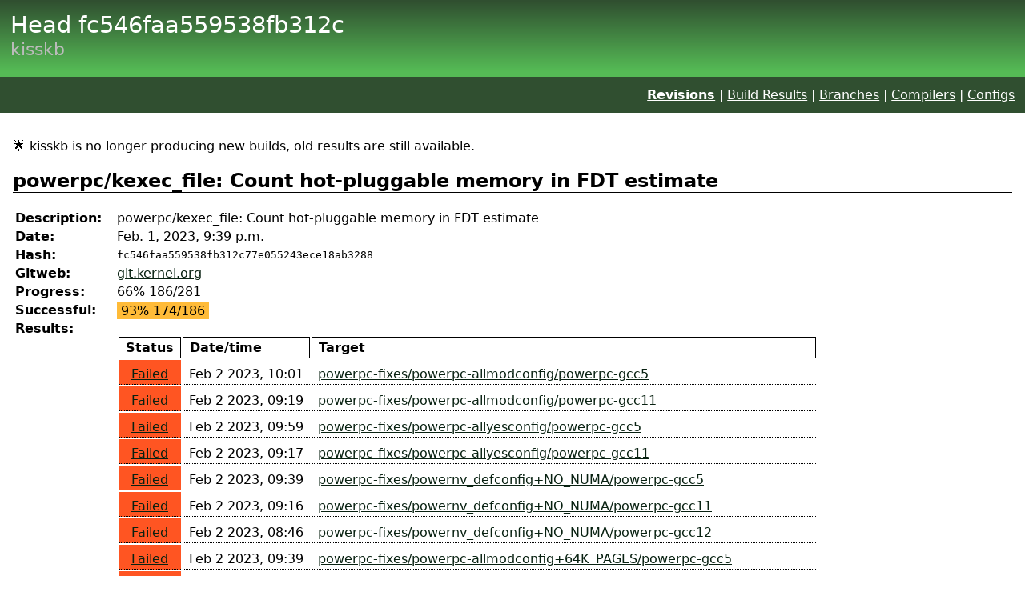

--- FILE ---
content_type: text/html; charset=utf-8
request_url: http://kisskb.ellerman.id.au/kisskb/head/fc546faa559538fb312c77e055243ece18ab3288/
body_size: 3458
content:
<?xml version="1.0"?>
<!DOCTYPE html  PUBLIC "-//W3C//DTD XHTML 1.0 Transitional//EN" "http://www.w3.org/TR/xhtml1/DTD/xhtml1-transitional.dtd">

<html xml:lang="en" xmlns="http://www.w3.org/1999/xhtml">
<head>
<title>
	Head fc546faa559538fb312c
	</title>
<link href="/kisskb/static//main.css" rel="stylesheet" type="text/css"/>
<script src="/kisskb/static//main.js" type="text/javascript"></script>
<meta content="text/xhtml+xml" http-equiv="Content-Type"/>
</head>
<body>
<div class="main">
<div class="titlebar">
<h1>Head fc546faa559538fb312c</h1>
<h2><a href="/kisskb/">kisskb</a></h2>
</div>
<div class="topnav">
<a href="/kisskb/head/"><b>Revisions</b></a> |
	<a href="/kisskb/buildresult/">Build Results</a> |
	<a href="/kisskb/branch/">Branches</a> |
	<a href="/kisskb/compiler/">Compilers</a> |
	<a href="/kisskb/config/">Configs</a>
</div>
<div class="content"><p>🌟 kisskb is no longer producing new builds, old results are still available.</p>
<h2>powerpc/kexec_file: Count hot-pluggable memory in FDT estimate</h2>
<table class="detail">
<tr>
<th>Description:</th>
<td>powerpc/kexec_file: Count hot-pluggable memory in FDT estimate</td>
</tr>
<tr>
<th>Date:</th>
<td>Feb. 1, 2023, 9:39 p.m.</td>
</tr>
<tr>
<th>Hash:</th>
<td><span class="mono">fc546faa559538fb312c77e055243ece18ab3288</span></td>
</tr>
<tr>
<th>Gitweb:</th>
<td><a href="http://git.kernel.org/?p=linux/kernel/git/powerpc/linux.git;a=commit;h=fc546faa559538fb312c77e055243ece18ab3288">git.kernel.org</a></td>
</tr>
<tr><th>Progress:</th>
<td>66% 186/281</td>
</tr>
<tr>
<th>Successful:</th>
<td><span class="pad semifailed">93% 174/186</span></td>
</tr>
<tr><th>Results:</th>
<td>
<br/>
<table class="list">
<tr>
<th>Status</th>
<th>Date/time</th>
<th>Target</th>
</tr>
<tr>
<td class="failed center">
<a href="/kisskb/buildresult/14869070/">
		
		Failed
		
		</a>
</td>
<td class="center">Feb  2 2023, 10:01</td>
<td><a href="/kisskb/target/32333/">powerpc-fixes/powerpc-allmodconfig/powerpc-gcc5</a></td>
</tr>
<tr>
<td class="failed center">
<a href="/kisskb/buildresult/14869172/">
		
		Failed
		
		</a>
</td>
<td class="center">Feb  2 2023, 09:19</td>
<td><a href="/kisskb/target/199150/">powerpc-fixes/powerpc-allmodconfig/powerpc-gcc11</a></td>
</tr>
<tr>
<td class="failed center">
<a href="/kisskb/buildresult/14869073/">
		
		Failed
		
		</a>
</td>
<td class="center">Feb  2 2023, 09:59</td>
<td><a href="/kisskb/target/32474/">powerpc-fixes/powerpc-allyesconfig/powerpc-gcc5</a></td>
</tr>
<tr>
<td class="failed center">
<a href="/kisskb/buildresult/14869173/">
		
		Failed
		
		</a>
</td>
<td class="center">Feb  2 2023, 09:17</td>
<td><a href="/kisskb/target/199650/">powerpc-fixes/powerpc-allyesconfig/powerpc-gcc11</a></td>
</tr>
<tr>
<td class="failed center">
<a href="/kisskb/buildresult/14869155/">
		
		Failed
		
		</a>
</td>
<td class="center">Feb  2 2023, 09:39</td>
<td><a href="/kisskb/target/47065/">powerpc-fixes/powernv_defconfig+NO_NUMA/powerpc-gcc5</a></td>
</tr>
<tr>
<td class="failed center">
<a href="/kisskb/buildresult/14869176/">
		
		Failed
		
		</a>
</td>
<td class="center">Feb  2 2023, 09:16</td>
<td><a href="/kisskb/target/203650/">powerpc-fixes/powernv_defconfig+NO_NUMA/powerpc-gcc11</a></td>
</tr>
<tr>
<td class="failed center">
<a href="/kisskb/buildresult/14869207/">
		
		Failed
		
		</a>
</td>
<td class="center">Feb  2 2023, 08:46</td>
<td><a href="/kisskb/target/238301/">powerpc-fixes/powernv_defconfig+NO_NUMA/powerpc-gcc12</a></td>
</tr>
<tr>
<td class="failed center">
<a href="/kisskb/buildresult/14869157/">
		
		Failed
		
		</a>
</td>
<td class="center">Feb  2 2023, 09:39</td>
<td><a href="/kisskb/target/51506/">powerpc-fixes/powerpc-allmodconfig+64K_PAGES/powerpc-gcc5</a></td>
</tr>
<tr>
<td class="failed center">
<a href="/kisskb/buildresult/14869161/">
		
		Failed
		
		</a>
</td>
<td class="center">Feb  2 2023, 09:36</td>
<td><a href="/kisskb/target/52018/">powerpc-fixes/pseries_le_defconfig+NO_NUMA/powerpc-gcc5</a></td>
</tr>
<tr>
<td class="failed center">
<a href="/kisskb/buildresult/14869193/">
		
		Failed
		
		</a>
</td>
<td class="center">Feb  2 2023, 08:59</td>
<td><a href="/kisskb/target/207250/">powerpc-fixes/pseries_le_defconfig+NO_NUMA/powerpc-gcc11</a></td>
</tr>
<tr>
<td class="failed center">
<a href="/kisskb/buildresult/14869220/">
		
		Failed
		
		</a>
</td>
<td class="center">Feb  2 2023, 08:33</td>
<td><a href="/kisskb/target/241901/">powerpc-fixes/pseries_le_defconfig+NO_NUMA/powerpc-gcc12</a></td>
</tr>
<tr>
<td class="failed center">
<a href="/kisskb/buildresult/14869166/">
		
		Failed
		
		</a>
</td>
<td class="center">Feb  2 2023, 09:24</td>
<td><a href="/kisskb/target/59572/">powerpc-fixes/powerpc-allmodconfig+4K_PAGES/powerpc-gcc5</a></td>
</tr>
<tr>
<td class="ok center">
		
		OK
		
		</td>
<td class="center">Feb  2 2023, 10:10</td>
<td><a href="/kisskb/target/31205/">powerpc-fixes/pseries_defconfig/powerpc-gcc5</a></td>
</tr>
<tr>
<td class="ok center">
		
		OK
		
		</td>
<td class="center">Feb  2 2023, 10:10</td>
<td><a href="/kisskb/target/31252/">powerpc-fixes/pmac32_defconfig/powerpc-gcc5</a></td>
</tr>
<tr>
<td class="ok center">
		
		OK
		
		</td>
<td class="center">Feb  2 2023, 10:09</td>
<td><a href="/kisskb/target/31299/">powerpc-fixes/pmac32_defconfig+kexec/powerpc-gcc5</a></td>
</tr>
<tr>
<td class="ok center">
		
		OK
		
		</td>
<td class="center">Feb  2 2023, 10:09</td>
<td><a href="/kisskb/target/31346/">powerpc-fixes/cell_defconfig/powerpc-gcc5</a></td>
</tr>
<tr>
<td class="ok center">
		
		OK
		
		</td>
<td class="center">Feb  2 2023, 10:09</td>
<td><a href="/kisskb/target/31393/">powerpc-fixes/chrp32_defconfig/powerpc-gcc5</a></td>
</tr>
<tr>
<td class="ok center">
		
		OK
		
		</td>
<td class="center">Feb  2 2023, 10:08</td>
<td><a href="/kisskb/target/31440/">powerpc-fixes/g5_defconfig/powerpc-gcc5</a></td>
</tr>
<tr>
<td class="ok center">
		
		OK
		
		</td>
<td class="center">Feb  2 2023, 10:08</td>
<td><a href="/kisskb/target/31534/">powerpc-fixes/maple_defconfig/powerpc-gcc5</a></td>
</tr>
<tr>
<td class="ok center">
		
		OK
		
		</td>
<td class="center">Feb  2 2023, 10:08</td>
<td><a href="/kisskb/target/31581/">powerpc-fixes/ps3_defconfig/powerpc-gcc5</a></td>
</tr>
<tr>
<td class="ok center">
		
		OK
		
		</td>
<td class="center">Feb  2 2023, 10:04</td>
<td><a href="/kisskb/target/32145/">powerpc-fixes/ppc64_defconfig/powerpc-gcc5</a></td>
</tr>
<tr>
<td class="ok center">
		
		OK
		
		</td>
<td class="center">Feb  2 2023, 10:07</td>
<td><a href="/kisskb/target/31628/">powerpc-fixes/pasemi_defconfig/powerpc-gcc5</a></td>
</tr>
<tr>
<td class="ok center">
		
		OK
		
		</td>
<td class="center">Feb  2 2023, 10:07</td>
<td><a href="/kisskb/target/31722/">powerpc-fixes/44x/ebony_defconfig/powerpc-gcc5</a></td>
</tr>
<tr>
<td class="ok center">
		
		OK
		
		</td>
<td class="center">Feb  2 2023, 08:51</td>
<td><a href="/kisskb/target/211350/">powerpc-fixes/sparc64-defconfig/sparc64-gcc11</a></td>
</tr>
<tr>
<td class="ok center">
		
		OK
		
		</td>
<td class="center">Feb  2 2023, 08:32</td>
<td><a href="/kisskb/target/79/">powerpc-fixes/sparc64-defconfig/sparc64-gcc5</a></td>
</tr>
<tr>
<td class="ok center">
		
		OK
		
		</td>
<td class="center">Feb  2 2023, 09:20</td>
<td><a href="/kisskb/target/62145/">powerpc-fixes/x86_64-defconfig/x86_64-gcc8</a></td>
</tr>
<tr>
<td class="ok center">
		
		OK
		
		</td>
<td class="center">Feb  2 2023, 08:52</td>
<td><a href="/kisskb/target/209050/">powerpc-fixes/x86_64-defconfig/x86_64-gcc11</a></td>
</tr>
<tr>
<td class="ok center">
		
		OK
		
		</td>
<td class="center">Feb  2 2023, 10:07</td>
<td><a href="/kisskb/target/31769/">powerpc-fixes/powerpc-allnoconfig/powerpc-gcc5</a></td>
</tr>
<tr>
<td class="ok center">
		
		OK
		
		</td>
<td class="center">Feb  2 2023, 08:51</td>
<td><a href="/kisskb/target/233801/">powerpc-fixes/powerpc-allmodconfig/powerpc-gcc12</a></td>
</tr>
<tr>
<td class="ok center">
		
		OK
		
		</td>
<td class="center">Feb  2 2023, 08:31</td>
<td><a href="/kisskb/target/234301/">powerpc-fixes/powerpc-allyesconfig/powerpc-gcc12</a></td>
</tr>
<tr>
<td class="ok center">
		
		OK
		
		</td>
<td class="center">Feb  2 2023, 09:23</td>
<td><a href="/kisskb/target/61695/">powerpc-fixes/x86_64-allmodconfig/x86_64-gcc8</a></td>
</tr>
<tr>
<td class="ok center">
		
		OK
		
		</td>
<td class="center">Feb  2 2023, 08:52</td>
<td><a href="/kisskb/target/208450/">powerpc-fixes/x86_64-allmodconfig/x86_64-gcc11</a></td>
</tr>
<tr>
<td class="ok center">
		
		OK
		
		</td>
<td class="center">Feb  2 2023, 10:15</td>
<td><a href="/kisskb/target/191850/">powerpc-fixes/m68k-defconfig/m68k-gcc11</a></td>
</tr>
<tr>
<td class="ok center">
		
		OK
		
		</td>
<td class="center">Feb  2 2023, 10:14</td>
<td><a href="/kisskb/target/398/">powerpc-fixes/m68k-defconfig/m68k-gcc8</a></td>
</tr>
<tr>
<td class="ok center">
		
		OK
		
		</td>
<td class="center">Feb  2 2023, 09:19</td>
<td><a href="/kisskb/target/90471/">powerpc-fixes/s390-defconfig/s390x-gcc8</a></td>
</tr>
<tr>
<td class="ok center">
		
		OK
		
		</td>
<td class="center">Feb  2 2023, 08:54</td>
<td><a href="/kisskb/target/208350/">powerpc-fixes/s390-defconfig/s390x-gcc11</a></td>
</tr>
<tr>
<td class="ok center">
		
		OK
		
		</td>
<td class="center">Feb  2 2023, 10:06</td>
<td><a href="/kisskb/target/31816/">powerpc-fixes/mpc85xx_defconfig/powerpc-gcc5</a></td>
</tr>
<tr>
<td class="ok center">
		
		OK
		
		</td>
<td class="center">Feb  2 2023, 10:06</td>
<td><a href="/kisskb/target/31863/">powerpc-fixes/mpc885_ads_defconfig/powerpc-gcc5</a></td>
</tr>
<tr>
<td class="ok center">
		
		OK
		
		</td>
<td class="center">Feb  2 2023, 10:06</td>
<td><a href="/kisskb/target/31910/">powerpc-fixes/ppc44x_defconfig/powerpc-gcc5</a></td>
</tr>
<tr>
<td class="ok center">
		
		OK
		
		</td>
<td class="center">Feb  2 2023, 10:05</td>
<td><a href="/kisskb/target/32004/">powerpc-fixes/ppc40x_defconfig/powerpc-gcc5</a></td>
</tr>
<tr>
<td class="ok center">
		
		OK
		
		</td>
<td class="center">Feb  2 2023, 10:04</td>
<td><a href="/kisskb/target/32051/">powerpc-fixes/mpc83xx_defconfig/powerpc-gcc5</a></td>
</tr>
<tr>
<td class="ok center">
		
		OK
		
		</td>
<td class="center">Feb  2 2023, 10:03</td>
<td><a href="/kisskb/target/32192/">powerpc-fixes/mpc7448_hpc2_defconfig/powerpc-gcc5</a></td>
</tr>
<tr>
<td class="ok center">
		
		OK
		
		</td>
<td class="center">Feb  2 2023, 21:25</td>
<td><a href="/kisskb/target/1560/">powerpc-fixes/mips-defconfig/mipsel-gcc5</a></td>
</tr>
<tr>
<td class="ok center">
		
		OK
		
		</td>
<td class="center">Feb  2 2023, 10:02</td>
<td><a href="/kisskb/target/32239/">powerpc-fixes/ppc6xx_defconfig/powerpc-gcc5</a></td>
</tr>
<tr>
<td class="ok center">
		
		OK
		
		</td>
<td class="center">Feb  2 2023, 10:02</td>
<td><a href="/kisskb/target/32286/">powerpc-fixes/mpc86xx_defconfig/powerpc-gcc5</a></td>
</tr>
<tr>
<td class="ok center">
		
		OK
		
		</td>
<td class="center">Feb  2 2023, 10:01</td>
<td><a href="/kisskb/target/32380/">powerpc-fixes/44x/currituck_defconfig/powerpc-gcc5</a></td>
</tr>
<tr>
<td class="ok center">
		
		OK
		
		</td>
<td class="center">Feb  2 2023, 09:59</td>
<td><a href="/kisskb/target/32427/">powerpc-fixes/ppc64e_defconfig/powerpc-gcc5</a></td>
</tr>
<tr>
<td class="ok center">
		
		OK
		
		</td>
<td class="center">Feb  2 2023, 09:59</td>
<td><a href="/kisskb/target/32568/">powerpc-fixes/ppc64_defconfig+UP/powerpc-gcc5</a></td>
</tr>
<tr>
<td class="ok center">
		
		OK
		
		</td>
<td class="center">Feb  2 2023, 09:09</td>
<td><a href="/kisskb/target/205250/">powerpc-fixes/ppc64_defconfig+UP/powerpc-gcc11</a></td>
</tr>
<tr>
<td class="ok center">
		
		OK
		
		</td>
<td class="center">Feb  2 2023, 08:39</td>
<td><a href="/kisskb/target/239901/">powerpc-fixes/ppc64_defconfig+UP/powerpc-gcc12</a></td>
</tr>
<tr>
<td class="ok center">
		
		OK
		
		</td>
<td class="center">Feb  2 2023, 09:59</td>
<td><a href="/kisskb/target/32521/">powerpc-fixes/ppc64_defconfig+NO_ALTIVEC/powerpc-gcc5</a></td>
</tr>
<tr>
<td class="ok center">
		
		OK
		
		</td>
<td class="center">Feb  2 2023, 09:13</td>
<td><a href="/kisskb/target/204650/">powerpc-fixes/ppc64_defconfig+NO_ALTIVEC/powerpc-gcc11</a></td>
</tr>
<tr>
<td class="ok center">
		
		OK
		
		</td>
<td class="center">Feb  2 2023, 08:44</td>
<td><a href="/kisskb/target/239301/">powerpc-fixes/ppc64_defconfig+NO_ALTIVEC/powerpc-gcc12</a></td>
</tr>
<tr>
<td class="ok center">
		
		OK
		
		</td>
<td class="center">Feb  2 2023, 09:59</td>
<td><a href="/kisskb/target/32615/">powerpc-fixes/52xx/tqm5200_defconfig/powerpc-gcc5</a></td>
</tr>
<tr>
<td class="ok center">
		
		OK
		
		</td>
<td class="center">Feb  2 2023, 09:59</td>
<td><a href="/kisskb/target/32662/">powerpc-fixes/52xx/pcm030_defconfig/powerpc-gcc5</a></td>
</tr>
<tr>
<td class="ok center">
		
		OK
		
		</td>
<td class="center">Feb  2 2023, 09:58</td>
<td><a href="/kisskb/target/32709/">powerpc-fixes/52xx/lite5200b_defconfig/powerpc-gcc5</a></td>
</tr>
<tr>
<td class="ok center">
		
		OK
		
		</td>
<td class="center">Feb  2 2023, 09:58</td>
<td><a href="/kisskb/target/32756/">powerpc-fixes/52xx/cm5200_defconfig/powerpc-gcc5</a></td>
</tr>
<tr>
<td class="ok center">
		
		OK
		
		</td>
<td class="center">Feb  2 2023, 09:58</td>
<td><a href="/kisskb/target/32803/">powerpc-fixes/52xx/motionpro_defconfig/powerpc-gcc5</a></td>
</tr>
<tr>
<td class="ok center">
		
		OK
		
		</td>
<td class="center">Feb  2 2023, 09:58</td>
<td><a href="/kisskb/target/32897/">powerpc-fixes/ep8248e_defconfig/powerpc-gcc5</a></td>
</tr>
<tr>
<td class="ok center">
		
		OK
		
		</td>
<td class="center">Feb  2 2023, 09:57</td>
<td><a href="/kisskb/target/32944/">powerpc-fixes/mpc85xx_smp_defconfig/powerpc-gcc5</a></td>
</tr>
<tr>
<td class="ok center">
		
		OK
		
		</td>
<td class="center">Feb  2 2023, 09:57</td>
<td><a href="/kisskb/target/32991/">powerpc-fixes/40x/kilauea_defconfig/powerpc-gcc5</a></td>
</tr>
<tr>
<td class="ok center">
		
		OK
		
		</td>
<td class="center">Feb  2 2023, 09:57</td>
<td><a href="/kisskb/target/33038/">powerpc-fixes/40x/acadia_defconfig/powerpc-gcc5</a></td>
</tr>
<tr>
<td class="ok center">
		
		OK
		
		</td>
<td class="center">Feb  2 2023, 09:57</td>
<td><a href="/kisskb/target/33085/">powerpc-fixes/40x/walnut_defconfig/powerpc-gcc5</a></td>
</tr>
<tr>
<td class="ok center">
		
		OK
		
		</td>
<td class="center">Feb  2 2023, 09:57</td>
<td><a href="/kisskb/target/33132/">powerpc-fixes/40x/makalu_defconfig/powerpc-gcc5</a></td>
</tr>
<tr>
<td class="ok center">
		
		OK
		
		</td>
<td class="center">Feb  2 2023, 09:57</td>
<td><a href="/kisskb/target/33226/">powerpc-fixes/mpc5200_defconfig/powerpc-gcc5</a></td>
</tr>
<tr>
<td class="ok center">
		
		OK
		
		</td>
<td class="center">Feb  2 2023, 09:57</td>
<td><a href="/kisskb/target/33273/">powerpc-fixes/holly_defconfig/powerpc-gcc5</a></td>
</tr>
<tr>
<td class="ok center">
		
		OK
		
		</td>
<td class="center">Feb  2 2023, 09:56</td>
<td><a href="/kisskb/target/33320/">powerpc-fixes/wii_defconfig/powerpc-gcc5</a></td>
</tr>
<tr>
<td class="ok center">
		
		OK
		
		</td>
<td class="center">Feb  2 2023, 09:56</td>
<td><a href="/kisskb/target/33367/">powerpc-fixes/mpc512x_defconfig/powerpc-gcc5</a></td>
</tr>
<tr>
<td class="ok center">
		
		OK
		
		</td>
<td class="center">Feb  2 2023, 09:56</td>
<td><a href="/kisskb/target/33414/">powerpc-fixes/gamecube_defconfig/powerpc-gcc5</a></td>
</tr>
<tr>
<td class="ok center">
		
		OK
		
		</td>
<td class="center">Feb  2 2023, 09:56</td>
<td><a href="/kisskb/target/33461/">powerpc-fixes/ep88xc_defconfig/powerpc-gcc5</a></td>
</tr>
<tr>
<td class="ok center">
		
		OK
		
		</td>
<td class="center">Feb  2 2023, 09:56</td>
<td><a href="/kisskb/target/33508/">powerpc-fixes/storcenter_defconfig/powerpc-gcc5</a></td>
</tr>
<tr>
<td class="ok center">
		
		OK
		
		</td>
<td class="center">Feb  2 2023, 09:56</td>
<td><a href="/kisskb/target/33555/">powerpc-fixes/85xx/tqm8555_defconfig/powerpc-gcc5</a></td>
</tr>
<tr>
<td class="ok center">
		
		OK
		
		</td>
<td class="center">Feb  2 2023, 09:56</td>
<td><a href="/kisskb/target/33602/">powerpc-fixes/85xx/stx_gp3_defconfig/powerpc-gcc5</a></td>
</tr>
<tr>
<td class="ok center">
		
		OK
		
		</td>
<td class="center">Feb  2 2023, 09:55</td>
<td><a href="/kisskb/target/33649/">powerpc-fixes/85xx/tqm8541_defconfig/powerpc-gcc5</a></td>
</tr>
<tr>
<td class="ok center">
		
		OK
		
		</td>
<td class="center">Feb  2 2023, 09:55</td>
<td><a href="/kisskb/target/33743/">powerpc-fixes/85xx/mpc8560_ads_defconfig/powerpc-gcc5</a></td>
</tr>
<tr>
<td class="ok center">
		
		OK
		
		</td>
<td class="center">Feb  2 2023, 09:55</td>
<td><a href="/kisskb/target/33790/">powerpc-fixes/85xx/ksi8560_defconfig/powerpc-gcc5</a></td>
</tr>
<tr>
<td class="ok center">
		
		OK
		
		</td>
<td class="center">Feb  2 2023, 09:55</td>
<td><a href="/kisskb/target/33837/">powerpc-fixes/85xx/mpc8540_ads_defconfig/powerpc-gcc5</a></td>
</tr>
<tr>
<td class="ok center">
		
		OK
		
		</td>
<td class="center">Feb  2 2023, 09:55</td>
<td><a href="/kisskb/target/33884/">powerpc-fixes/85xx/socrates_defconfig/powerpc-gcc5</a></td>
</tr>
<tr>
<td class="ok center">
		
		OK
		
		</td>
<td class="center">Feb  2 2023, 09:54</td>
<td><a href="/kisskb/target/33931/">powerpc-fixes/85xx/xes_mpc85xx_defconfig/powerpc-gcc5</a></td>
</tr>
<tr>
<td class="ok center">
		
		OK
		
		</td>
<td class="center">Feb  2 2023, 09:54</td>
<td><a href="/kisskb/target/33978/">powerpc-fixes/85xx/tqm8548_defconfig/powerpc-gcc5</a></td>
</tr>
<tr>
<td class="ok center">
		
		OK
		
		</td>
<td class="center">Feb  2 2023, 09:54</td>
<td><a href="/kisskb/target/34025/">powerpc-fixes/85xx/tqm8560_defconfig/powerpc-gcc5</a></td>
</tr>
<tr>
<td class="ok center">
		
		OK
		
		</td>
<td class="center">Feb  2 2023, 09:54</td>
<td><a href="/kisskb/target/34072/">powerpc-fixes/85xx/mpc85xx_cds_defconfig/powerpc-gcc5</a></td>
</tr>
<tr>
<td class="ok center">
		
		OK
		
		</td>
<td class="center">Feb  2 2023, 09:54</td>
<td><a href="/kisskb/target/34119/">powerpc-fixes/85xx/tqm8540_defconfig/powerpc-gcc5</a></td>
</tr>
<tr>
<td class="ok center">
		
		OK
		
		</td>
<td class="center">Feb  2 2023, 09:54</td>
<td><a href="/kisskb/target/34166/">powerpc-fixes/linkstation_defconfig/powerpc-gcc5</a></td>
</tr>
<tr>
<td class="ok center">
		
		OK
		
		</td>
<td class="center">Feb  2 2023, 09:54</td>
<td><a href="/kisskb/target/34213/">powerpc-fixes/83xx/mpc834x_itxgp_defconfig/powerpc-gcc5</a></td>
</tr>
<tr>
<td class="ok center">
		
		OK
		
		</td>
<td class="center">Feb  2 2023, 09:54</td>
<td><a href="/kisskb/target/34260/">powerpc-fixes/83xx/kmeter1_defconfig/powerpc-gcc5</a></td>
</tr>
<tr>
<td class="ok center">
		
		OK
		
		</td>
<td class="center">Feb  2 2023, 09:53</td>
<td><a href="/kisskb/target/34307/">powerpc-fixes/83xx/mpc836x_rdk_defconfig/powerpc-gcc5</a></td>
</tr>
<tr>
<td class="ok center">
		
		OK
		
		</td>
<td class="center">Feb  2 2023, 09:53</td>
<td><a href="/kisskb/target/34354/">powerpc-fixes/83xx/mpc834x_mds_defconfig/powerpc-gcc5</a></td>
</tr>
<tr>
<td class="ok center">
		
		OK
		
		</td>
<td class="center">Feb  2 2023, 09:53</td>
<td><a href="/kisskb/target/34401/">powerpc-fixes/83xx/mpc8315_rdb_defconfig/powerpc-gcc5</a></td>
</tr>
<tr>
<td class="ok center">
		
		OK
		
		</td>
<td class="center">Feb  2 2023, 09:53</td>
<td><a href="/kisskb/target/34448/">powerpc-fixes/83xx/mpc8313_rdb_defconfig/powerpc-gcc5</a></td>
</tr>
<tr>
<td class="ok center">
		
		OK
		
		</td>
<td class="center">Feb  2 2023, 09:52</td>
<td><a href="/kisskb/target/34495/">powerpc-fixes/83xx/mpc834x_itx_defconfig/powerpc-gcc5</a></td>
</tr>
<tr>
<td class="ok center">
		
		OK
		
		</td>
<td class="center">Feb  2 2023, 09:52</td>
<td><a href="/kisskb/target/34542/">powerpc-fixes/83xx/mpc837x_mds_defconfig/powerpc-gcc5</a></td>
</tr>
<tr>
<td class="ok center">
		
		OK
		
		</td>
<td class="center">Feb  2 2023, 09:52</td>
<td><a href="/kisskb/target/34589/">powerpc-fixes/83xx/mpc832x_mds_defconfig/powerpc-gcc5</a></td>
</tr>
<tr>
<td class="ok center">
		
		OK
		
		</td>
<td class="center">Feb  2 2023, 09:52</td>
<td><a href="/kisskb/target/34636/">powerpc-fixes/83xx/asp8347_defconfig/powerpc-gcc5</a></td>
</tr>
<tr>
<td class="ok center">
		
		OK
		
		</td>
<td class="center">Feb  2 2023, 09:52</td>
<td><a href="/kisskb/target/34683/">powerpc-fixes/83xx/mpc832x_rdb_defconfig/powerpc-gcc5</a></td>
</tr>
<tr>
<td class="ok center">
		
		OK
		
		</td>
<td class="center">Feb  2 2023, 09:52</td>
<td><a href="/kisskb/target/34777/">powerpc-fixes/83xx/mpc836x_mds_defconfig/powerpc-gcc5</a></td>
</tr>
<tr>
<td class="ok center">
		
		OK
		
		</td>
<td class="center">Feb  2 2023, 09:52</td>
<td><a href="/kisskb/target/34824/">powerpc-fixes/83xx/mpc837x_rdb_defconfig/powerpc-gcc5</a></td>
</tr>
<tr>
<td class="ok center">
		
		OK
		
		</td>
<td class="center">Feb  2 2023, 09:52</td>
<td><a href="/kisskb/target/34871/">powerpc-fixes/adder875_defconfig/powerpc-gcc5</a></td>
</tr>
<tr>
<td class="ok center">
		
		OK
		
		</td>
<td class="center">Feb  2 2023, 09:51</td>
<td><a href="/kisskb/target/34918/">powerpc-fixes/pq2fads_defconfig/powerpc-gcc5</a></td>
</tr>
<tr>
<td class="ok center">
		
		OK
		
		</td>
<td class="center">Feb  2 2023, 09:51</td>
<td><a href="/kisskb/target/34965/">powerpc-fixes/44x/sam440ep_defconfig/powerpc-gcc5</a></td>
</tr>
<tr>
<td class="ok center">
		
		OK
		
		</td>
<td class="center">Feb  2 2023, 09:51</td>
<td><a href="/kisskb/target/35012/">powerpc-fixes/44x/sequoia_defconfig/powerpc-gcc5</a></td>
</tr>
<tr>
<td class="ok center">
		
		OK
		
		</td>
<td class="center">Feb  2 2023, 09:51</td>
<td><a href="/kisskb/target/35059/">powerpc-fixes/44x/warp_defconfig/powerpc-gcc5</a></td>
</tr>
<tr>
<td class="ok center">
		
		OK
		
		</td>
<td class="center">Feb  2 2023, 09:51</td>
<td><a href="/kisskb/target/35106/">powerpc-fixes/44x/redwood_defconfig/powerpc-gcc5</a></td>
</tr>
<tr>
<td class="ok center">
		
		OK
		
		</td>
<td class="center">Feb  2 2023, 09:50</td>
<td><a href="/kisskb/target/35153/">powerpc-fixes/44x/rainier_defconfig/powerpc-gcc5</a></td>
</tr>
<tr>
<td class="ok center">
		
		OK
		
		</td>
<td class="center">Feb  2 2023, 09:50</td>
<td><a href="/kisskb/target/35200/">powerpc-fixes/44x/canyonlands_defconfig/powerpc-gcc5</a></td>
</tr>
<tr>
<td class="ok center">
		
		OK
		
		</td>
<td class="center">Feb  2 2023, 09:50</td>
<td><a href="/kisskb/target/35247/">powerpc-fixes/44x/eiger_defconfig/powerpc-gcc5</a></td>
</tr>
<tr>
<td class="ok center">
		
		OK
		
		</td>
<td class="center">Feb  2 2023, 09:50</td>
<td><a href="/kisskb/target/35294/">powerpc-fixes/44x/taishan_defconfig/powerpc-gcc5</a></td>
</tr>
<tr>
<td class="ok center">
		
		OK
		
		</td>
<td class="center">Feb  2 2023, 09:50</td>
<td><a href="/kisskb/target/35341/">powerpc-fixes/44x/arches_defconfig/powerpc-gcc5</a></td>
</tr>
<tr>
<td class="ok center">
		
		OK
		
		</td>
<td class="center">Feb  2 2023, 09:49</td>
<td><a href="/kisskb/target/35388/">powerpc-fixes/44x/katmai_defconfig/powerpc-gcc5</a></td>
</tr>
<tr>
<td class="ok center">
		
		OK
		
		</td>
<td class="center">Feb  2 2023, 09:49</td>
<td><a href="/kisskb/target/35435/">powerpc-fixes/44x/bamboo_defconfig/powerpc-gcc5</a></td>
</tr>
<tr>
<td class="ok center">
		
		OK
		
		</td>
<td class="center">Feb  2 2023, 09:49</td>
<td><a href="/kisskb/target/35529/">powerpc-fixes/mgcoge_defconfig/powerpc-gcc5</a></td>
</tr>
<tr>
<td class="ok center">
		
		OK
		
		</td>
<td class="center">Feb  2 2023, 09:49</td>
<td><a href="/kisskb/target/35576/">powerpc-fixes/amigaone_defconfig/powerpc-gcc5</a></td>
</tr>
<tr>
<td class="ok center">
		
		OK
		
		</td>
<td class="center">Feb  2 2023, 09:49</td>
<td><a href="/kisskb/target/35623/">powerpc-fixes/mpc8272_ads_defconfig/powerpc-gcc5</a></td>
</tr>
<tr>
<td class="ok center">
		
		OK
		
		</td>
<td class="center">Feb  2 2023, 09:48</td>
<td><a href="/kisskb/target/35905/">powerpc-fixes/mpc866_ads_defconfig/powerpc-gcc5</a></td>
</tr>
<tr>
<td class="ok center">
		
		OK
		
		</td>
<td class="center">Feb  2 2023, 16:54</td>
<td><a href="/kisskb/target/16009/">powerpc-fixes/mmu_defconfig/microblaze-gcc5</a></td>
</tr>
<tr>
<td class="ok center">
		
		OK
		
		</td>
<td class="center">Feb  2 2023, 09:47</td>
<td><a href="/kisskb/target/35952/">powerpc-fixes/ppc64_defconfig+NO_TM/powerpc-gcc5</a></td>
</tr>
<tr>
<td class="ok center">
		
		OK
		
		</td>
<td class="center">Feb  2 2023, 09:09</td>
<td><a href="/kisskb/target/205150/">powerpc-fixes/ppc64_defconfig+NO_TM/powerpc-gcc11</a></td>
</tr>
<tr>
<td class="ok center">
		
		OK
		
		</td>
<td class="center">Feb  2 2023, 08:39</td>
<td><a href="/kisskb/target/239801/">powerpc-fixes/ppc64_defconfig+NO_TM/powerpc-gcc12</a></td>
</tr>
<tr>
<td class="ok center">
		
		OK
		
		</td>
<td class="center">Feb  2 2023, 09:46</td>
<td><a href="/kisskb/target/36046/">powerpc-fixes/pseries_defconfig+POWERNV=n/powerpc-gcc5</a></td>
</tr>
<tr>
<td class="ok center">
		
		OK
		
		</td>
<td class="center">Feb  2 2023, 09:01</td>
<td><a href="/kisskb/target/206950/">powerpc-fixes/pseries_defconfig+POWERNV=n/powerpc-gcc11</a></td>
</tr>
<tr>
<td class="ok center">
		
		OK
		
		</td>
<td class="center">Feb  2 2023, 08:35</td>
<td><a href="/kisskb/target/241601/">powerpc-fixes/pseries_defconfig+POWERNV=n/powerpc-gcc12</a></td>
</tr>
<tr>
<td class="ok center">
		
		OK
		
		</td>
<td class="center">Feb  2 2023, 09:46</td>
<td><a href="/kisskb/target/36093/">powerpc-fixes/pseries_defconfig+NO_MEMORY_HOTPLUG/powerpc-gcc5</a></td>
</tr>
<tr>
<td class="ok center">
		
		OK
		
		</td>
<td class="center">Feb  2 2023, 09:07</td>
<td><a href="/kisskb/target/206650/">powerpc-fixes/pseries_defconfig+NO_MEMORY_HOTPLUG/powerpc-gcc11</a></td>
</tr>
<tr>
<td class="ok center">
		
		OK
		
		</td>
<td class="center">Feb  2 2023, 08:36</td>
<td><a href="/kisskb/target/241301/">powerpc-fixes/pseries_defconfig+NO_MEMORY_HOTPLUG/powerpc-gcc12</a></td>
</tr>
<tr>
<td class="ok center">
		
		OK
		
		</td>
<td class="center">Feb  2 2023, 09:44</td>
<td><a href="/kisskb/target/36140/">powerpc-fixes/pmac32_defconfig+SMP/powerpc-gcc5</a></td>
</tr>
<tr>
<td class="ok center">
		
		OK
		
		</td>
<td class="center">Feb  2 2023, 10:13</td>
<td><a href="/kisskb/target/26289/">powerpc-fixes/arm64-defconfig/arm64-gcc5</a></td>
</tr>
<tr>
<td class="ok center">
		
		OK
		
		</td>
<td class="center">Feb  2 2023, 09:19</td>
<td><a href="/kisskb/target/191450/">powerpc-fixes/arm64-defconfig/arm64-gcc11</a></td>
</tr>
<tr>
<td class="ok center">
		
		OK
		
		</td>
<td class="center">Feb  2 2023, 10:12</td>
<td><a href="/kisskb/target/26461/">powerpc-fixes/ppc64le_defconfig/powerpc-gcc5</a></td>
</tr>
<tr>
<td class="ok center">
		
		OK
		
		</td>
<td class="center">Feb  2 2023, 10:12</td>
<td><a href="/kisskb/target/26590/">powerpc-fixes/pseries_le_defconfig/powerpc-gcc5</a></td>
</tr>
<tr>
<td class="ok center">
		
		OK
		
		</td>
<td class="center">Feb  2 2023, 09:44</td>
<td><a href="/kisskb/target/36187/">powerpc-fixes/ppc64_defconfig+NO_KVM/powerpc-gcc5</a></td>
</tr>
<tr>
<td class="ok center">
		
		OK
		
		</td>
<td class="center">Feb  2 2023, 09:11</td>
<td><a href="/kisskb/target/204950/">powerpc-fixes/ppc64_defconfig+NO_KVM/powerpc-gcc11</a></td>
</tr>
<tr>
<td class="ok center">
		
		OK
		
		</td>
<td class="center">Feb  2 2023, 08:41</td>
<td><a href="/kisskb/target/239601/">powerpc-fixes/ppc64_defconfig+NO_KVM/powerpc-gcc12</a></td>
</tr>
<tr>
<td class="ok center">
		
		OK
		
		</td>
<td class="center">Feb  2 2023, 10:12</td>
<td><a href="/kisskb/target/27803/">powerpc-fixes/ppc64le_defconfig+NO_KVM/powerpc-gcc5</a></td>
</tr>
<tr>
<td class="ok center">
		
		OK
		
		</td>
<td class="center">Feb  2 2023, 09:07</td>
<td><a href="/kisskb/target/206050/">powerpc-fixes/ppc64le_defconfig+NO_KVM/powerpc-gcc11</a></td>
</tr>
<tr>
<td class="ok center">
		
		OK
		
		</td>
<td class="center">Feb  2 2023, 08:47</td>
<td><a href="/kisskb/target/240701/">powerpc-fixes/ppc64le_defconfig+NO_KVM/powerpc-gcc12</a></td>
</tr>
<tr>
<td class="ok center">
		
		OK
		
		</td>
<td class="center">Feb  2 2023, 09:44</td>
<td><a href="/kisskb/target/36234/">powerpc-fixes/ppc64_defconfig+NO_HUGETLB/powerpc-gcc5</a></td>
</tr>
<tr>
<td class="ok center">
		
		OK
		
		</td>
<td class="center">Feb  2 2023, 09:13</td>
<td><a href="/kisskb/target/204750/">powerpc-fixes/ppc64_defconfig+NO_HUGETLB/powerpc-gcc11</a></td>
</tr>
<tr>
<td class="ok center">
		
		OK
		
		</td>
<td class="center">Feb  2 2023, 08:43</td>
<td><a href="/kisskb/target/239401/">powerpc-fixes/ppc64_defconfig+NO_HUGETLB/powerpc-gcc12</a></td>
</tr>
<tr>
<td class="ok center">
		
		OK
		
		</td>
<td class="center">Feb  2 2023, 09:43</td>
<td><a href="/kisskb/target/36281/">powerpc-fixes/40x/klondike_defconfig/powerpc-gcc5</a></td>
</tr>
<tr>
<td class="ok center">
		
		OK
		
		</td>
<td class="center">Feb  2 2023, 09:43</td>
<td><a href="/kisskb/target/36328/">powerpc-fixes/40x/obs600_defconfig/powerpc-gcc5</a></td>
</tr>
<tr>
<td class="ok center">
		
		OK
		
		</td>
<td class="center">Feb  2 2023, 09:43</td>
<td><a href="/kisskb/target/36375/">powerpc-fixes/44x/akebono_defconfig/powerpc-gcc5</a></td>
</tr>
<tr>
<td class="ok center">
		
		OK
		
		</td>
<td class="center">Feb  2 2023, 09:43</td>
<td><a href="/kisskb/target/36422/">powerpc-fixes/44x/bluestone_defconfig/powerpc-gcc5</a></td>
</tr>
<tr>
<td class="ok center">
		
		OK
		
		</td>
<td class="center">Feb  2 2023, 09:43</td>
<td><a href="/kisskb/target/36469/">powerpc-fixes/44x/icon_defconfig/powerpc-gcc5</a></td>
</tr>
<tr>
<td class="ok center">
		
		OK
		
		</td>
<td class="center">Feb  2 2023, 09:42</td>
<td><a href="/kisskb/target/36516/">powerpc-fixes/44x/iss476-smp_defconfig/powerpc-gcc5</a></td>
</tr>
<tr>
<td class="ok center">
		
		OK
		
		</td>
<td class="center">Feb  2 2023, 09:42</td>
<td><a href="/kisskb/target/36563/">powerpc-fixes/85xx/ge_imp3a_defconfig/powerpc-gcc5</a></td>
</tr>
<tr>
<td class="ok center">
		
		OK
		
		</td>
<td class="center">Feb  2 2023, 09:41</td>
<td><a href="/kisskb/target/36657/">powerpc-fixes/85xx/ppa8548_defconfig/powerpc-gcc5</a></td>
</tr>
<tr>
<td class="ok center">
		
		OK
		
		</td>
<td class="center">Feb  2 2023, 09:41</td>
<td><a href="/kisskb/target/36704/">powerpc-fixes/corenet32_smp_defconfig/powerpc-gcc5</a></td>
</tr>
<tr>
<td class="ok center">
		
		OK
		
		</td>
<td class="center">Feb  2 2023, 09:40</td>
<td><a href="/kisskb/target/36751/">powerpc-fixes/corenet64_smp_defconfig/powerpc-gcc5</a></td>
</tr>
<tr>
<td class="ok center">
		
		OK
		
		</td>
<td class="center">Feb  2 2023, 09:17</td>
<td><a href="/kisskb/target/200350/">powerpc-fixes/corenet64_smp_defconfig/powerpc-gcc11</a></td>
</tr>
<tr>
<td class="ok center">
		
		OK
		
		</td>
<td class="center">Feb  2 2023, 08:47</td>
<td><a href="/kisskb/target/235001/">powerpc-fixes/corenet64_smp_defconfig/powerpc-gcc12</a></td>
</tr>
<tr>
<td class="ok center">
		
		OK
		
		</td>
<td class="center">Feb  2 2023, 09:40</td>
<td><a href="/kisskb/target/36892/">powerpc-fixes/mvme5100_defconfig/powerpc-gcc5</a></td>
</tr>
<tr>
<td class="ok center">
		
		OK
		
		</td>
<td class="center">Feb  2 2023, 09:40</td>
<td><a href="/kisskb/target/36939/">powerpc-fixes/tqm8xx_defconfig/powerpc-gcc5</a></td>
</tr>
<tr>
<td class="ok center">
		
		OK
		
		</td>
<td class="center">Feb  2 2023, 10:13</td>
<td><a href="/kisskb/target/37784/">powerpc-fixes/ppc64e_defconfig+UP/powerpc-gcc5</a></td>
</tr>
<tr>
<td class="ok center">
		
		OK
		
		</td>
<td class="center">Feb  2 2023, 09:15</td>
<td><a href="/kisskb/target/203850/">powerpc-fixes/powernv_defconfig+NO_RADIX/powerpc-gcc11</a></td>
</tr>
<tr>
<td class="ok center">
		
		OK
		
		</td>
<td class="center">Feb  2 2023, 08:49</td>
<td><a href="/kisskb/target/238501/">powerpc-fixes/powernv_defconfig+NO_RADIX/powerpc-gcc12</a></td>
</tr>
<tr>
<td class="ok center">
		
		OK
		
		</td>
<td class="center">Feb  2 2023, 09:10</td>
<td><a href="/kisskb/target/205050/">powerpc-fixes/ppc64_defconfig+NO_RADIX/powerpc-gcc11</a></td>
</tr>
<tr>
<td class="ok center">
		
		OK
		
		</td>
<td class="center">Feb  2 2023, 08:40</td>
<td><a href="/kisskb/target/239701/">powerpc-fixes/ppc64_defconfig+NO_RADIX/powerpc-gcc12</a></td>
</tr>
<tr>
<td class="ok center">
		
		OK
		
		</td>
<td class="center">Feb  2 2023, 10:11</td>
<td><a href="/kisskb/target/40408/">powerpc-fixes/pseries_defconfig+FA_DUMP/powerpc-gcc5</a></td>
</tr>
<tr>
<td class="ok center">
		
		OK
		
		</td>
<td class="center">Feb  2 2023, 10:11</td>
<td><a href="/kisskb/target/40561/">powerpc-fixes/ppc64e_defconfig+KEXEC/powerpc-gcc5</a></td>
</tr>
<tr>
<td class="ok center">
		
		OK
		
		</td>
<td class="center">Feb  2 2023, 09:04</td>
<td><a href="/kisskb/target/206750/">powerpc-fixes/pseries_defconfig+NO_MEMORY_HOTREMOVE/powerpc-gcc11</a></td>
</tr>
<tr>
<td class="ok center">
		
		OK
		
		</td>
<td class="center">Feb  2 2023, 08:36</td>
<td><a href="/kisskb/target/241401/">powerpc-fixes/pseries_defconfig+NO_MEMORY_HOTREMOVE/powerpc-gcc12</a></td>
</tr>
<tr>
<td class="ok center">
		
		OK
		
		</td>
<td class="center">Feb  2 2023, 09:14</td>
<td><a href="/kisskb/target/203950/">powerpc-fixes/powernv_defconfig+STRICT_RWX/powerpc-gcc11</a></td>
</tr>
<tr>
<td class="ok center">
		
		OK
		
		</td>
<td class="center">Feb  2 2023, 08:45</td>
<td><a href="/kisskb/target/238601/">powerpc-fixes/powernv_defconfig+STRICT_RWX/powerpc-gcc12</a></td>
</tr>
<tr>
<td class="ok center">
		
		OK
		
		</td>
<td class="center">Feb  2 2023, 08:55</td>
<td><a href="/kisskb/target/207650/">powerpc-fixes/skiroot_defconfig/powerpc-gcc11</a></td>
</tr>
<tr>
<td class="ok center">
		
		OK
		
		</td>
<td class="center">Feb  2 2023, 08:32</td>
<td><a href="/kisskb/target/242301/">powerpc-fixes/skiroot_defconfig/powerpc-gcc12</a></td>
</tr>
<tr>
<td class="ok center">
		
		OK
		
		</td>
<td class="center">Feb  2 2023, 09:39</td>
<td><a href="/kisskb/target/49097/">powerpc-fixes/44x/fsp2_defconfig/powerpc-gcc5</a></td>
</tr>
<tr>
<td class="ok center">
		
		OK
		
		</td>
<td class="center">Feb  2 2023, 09:37</td>
<td><a href="/kisskb/target/51698/">powerpc-fixes/pmac32_defconfig+KVM/powerpc-gcc5</a></td>
</tr>
<tr>
<td class="ok center">
		
		OK
		
		</td>
<td class="center">Feb  2 2023, 09:37</td>
<td><a href="/kisskb/target/51890/">powerpc-fixes/pseries_defconfig+NO_SPLPAR/powerpc-gcc5</a></td>
</tr>
<tr>
<td class="ok center">
		
		OK
		
		</td>
<td class="center">Feb  2 2023, 09:04</td>
<td><a href="/kisskb/target/206850/">powerpc-fixes/pseries_defconfig+NO_SPLPAR/powerpc-gcc11</a></td>
</tr>
<tr>
<td class="ok center">
		
		OK
		
		</td>
<td class="center">Feb  2 2023, 08:35</td>
<td><a href="/kisskb/target/241501/">powerpc-fixes/pseries_defconfig+NO_SPLPAR/powerpc-gcc12</a></td>
</tr>
<tr>
<td class="ok center">
		
		OK
		
		</td>
<td class="center">Feb  2 2023, 09:37</td>
<td><a href="/kisskb/target/51954/">powerpc-fixes/pseries_le_defconfig+NO_SPLPAR/powerpc-gcc5</a></td>
</tr>
<tr>
<td class="ok center">
		
		OK
		
		</td>
<td class="center">Feb  2 2023, 08:58</td>
<td><a href="/kisskb/target/207350/">powerpc-fixes/pseries_le_defconfig+NO_SPLPAR/powerpc-gcc11</a></td>
</tr>
<tr>
<td class="ok center">
		
		OK
		
		</td>
<td class="center">Feb  2 2023, 08:33</td>
<td><a href="/kisskb/target/242001/">powerpc-fixes/pseries_le_defconfig+NO_SPLPAR/powerpc-gcc12</a></td>
</tr>
<tr>
<td class="ok center">
		
		OK
		
		</td>
<td class="center">Feb  2 2023, 09:35</td>
<td><a href="/kisskb/target/54335/">powerpc-fixes/powernv_defconfig+NO_PERF/powerpc-gcc5</a></td>
</tr>
<tr>
<td class="ok center">
		
		OK
		
		</td>
<td class="center">Feb  2 2023, 09:16</td>
<td><a href="/kisskb/target/203750/">powerpc-fixes/powernv_defconfig+NO_PERF/powerpc-gcc11</a></td>
</tr>
<tr>
<td class="ok center">
		
		OK
		
		</td>
<td class="center">Feb  2 2023, 08:49</td>
<td><a href="/kisskb/target/238401/">powerpc-fixes/powernv_defconfig+NO_PERF/powerpc-gcc12</a></td>
</tr>
<tr>
<td class="ok center">
		
		OK
		
		</td>
<td class="center">Feb  2 2023, 09:34</td>
<td><a href="/kisskb/target/54536/">powerpc-fixes/mpc885_ads_defconfig+HUGETLB/powerpc-gcc5</a></td>
</tr>
<tr>
<td class="ok center">
		
		OK
		
		</td>
<td class="center">Feb  2 2023, 09:31</td>
<td><a href="/kisskb/target/55494/">powerpc-fixes/corenet64_smp_defconfig+KVM/powerpc-gcc5</a></td>
</tr>
<tr>
<td class="ok center">
		
		OK
		
		</td>
<td class="center">Feb  2 2023, 09:26</td>
<td><a href="/kisskb/target/55562/">powerpc-fixes/ppc64le_defconfig+NO_KPROBES/powerpc-gcc5</a></td>
</tr>
<tr>
<td class="ok center">
		
		OK
		
		</td>
<td class="center">Feb  2 2023, 09:09</td>
<td><a href="/kisskb/target/205950/">powerpc-fixes/ppc64le_defconfig+NO_KPROBES/powerpc-gcc11</a></td>
</tr>
<tr>
<td class="ok center">
		
		OK
		
		</td>
<td class="center">Feb  2 2023, 08:48</td>
<td><a href="/kisskb/target/240601/">powerpc-fixes/ppc64le_defconfig+NO_KPROBES/powerpc-gcc12</a></td>
</tr>
<tr>
<td class="ok center">
		
		OK
		
		</td>
<td class="center">Feb  2 2023, 09:23</td>
<td><a href="/kisskb/target/59791/">powerpc-fixes/ppc64_defconfig+NO_HUGETLB+4K_PAGES/powerpc-gcc5</a></td>
</tr>
<tr>
<td class="ok center">
		
		OK
		
		</td>
<td class="center">Feb  2 2023, 09:12</td>
<td><a href="/kisskb/target/204850/">powerpc-fixes/ppc64_defconfig+NO_HUGETLB+4K_PAGES/powerpc-gcc11</a></td>
</tr>
<tr>
<td class="ok center">
		
		OK
		
		</td>
<td class="center">Feb  2 2023, 08:43</td>
<td><a href="/kisskb/target/239501/">powerpc-fixes/ppc64_defconfig+NO_HUGETLB+4K_PAGES/powerpc-gcc12</a></td>
</tr>
<tr>
<td class="ok center">
		
		OK
		
		</td>
<td class="center">Feb  2 2023, 09:17</td>
<td><a href="/kisskb/target/202250/">powerpc-fixes/mpc85xx_defconfig+KVM/powerpc-gcc11</a></td>
</tr>
<tr>
<td class="ok center">
		
		OK
		
		</td>
<td class="center">Feb  2 2023, 08:49</td>
<td><a href="/kisskb/target/236901/">powerpc-fixes/mpc85xx_defconfig+KVM/powerpc-gcc12</a></td>
</tr>
</table>
</td></tr>
</table>
</div>
<div class="closer">
</div>
</div>
</body>
</html>


--- FILE ---
content_type: text/javascript
request_url: http://kisskb.ellerman.id.au/kisskb/static//main.js
body_size: 96
content:
function toggle(name)
{
	element = document.getElementsByName(name)[0]
	element.checked = !element.checked
}
